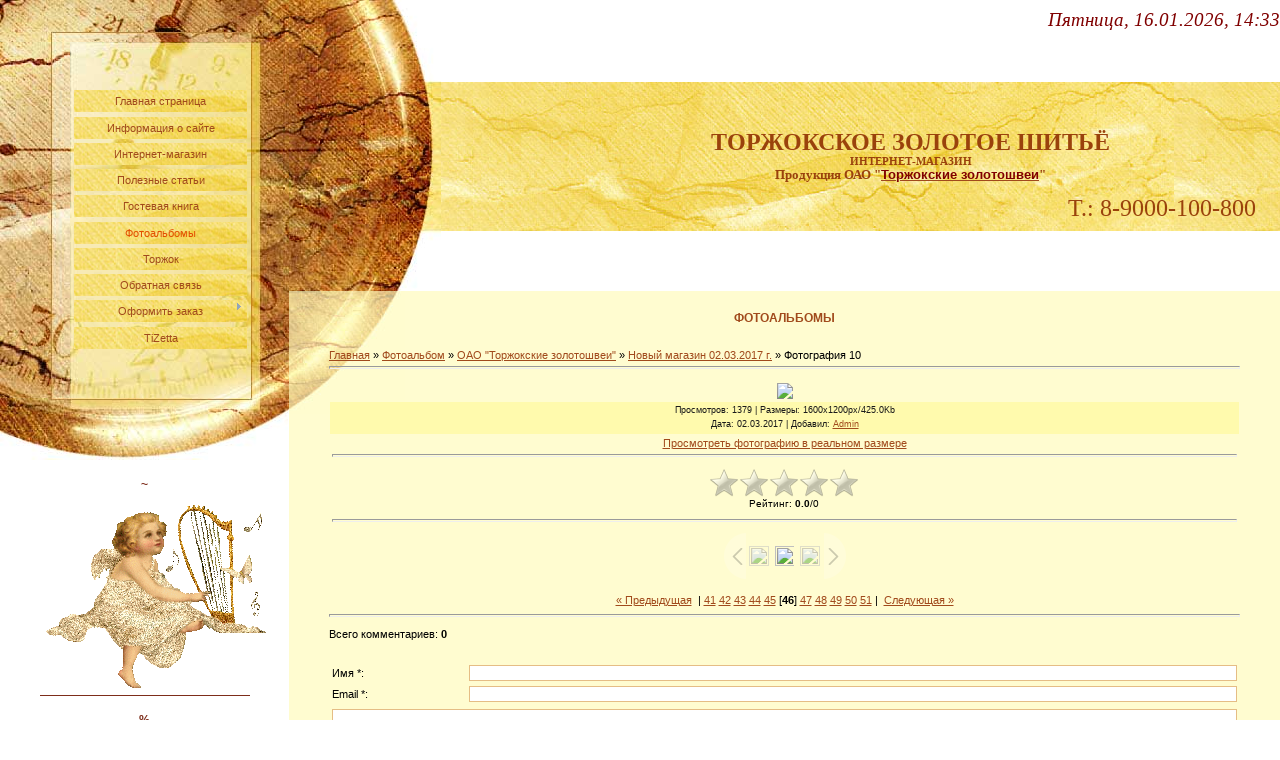

--- FILE ---
content_type: text/html; charset=UTF-8
request_url: http://zolotnoe.ru/photo/oao_quottorzhokskie_zolotoshveiquot/novyj_magazin_02_03_2017_g/fotografija_10/12-0-417
body_size: 12774
content:
<html>
<head>
<meta name="yandex-verification" content="776ad7e4f26337b6" />
<meta name="yandex-verification" content="e7dc56df8ec3509f" />
<meta http-equiv="content-type" content="text/html; charset=UTF-8">
<title>Фотография 10 - Новый магазин 02.03.2017 г. - ОАО &quot;Торжокские золотошвеи&quot; - Фотоальбомы - Торжокское золотое шитьё (интернет-магазин)</title>

<link type="text/css" rel="StyleSheet" href="/.s/src/css/966.css" />

	<link rel="stylesheet" href="/.s/src/base.min.css" />
	<link rel="stylesheet" href="/.s/src/layer1.min.css" />

	<script src="/.s/src/jquery-1.12.4.min.js"></script>
	
	<script src="/.s/src/uwnd.min.js"></script>
	<script src="//s741.ucoz.net/cgi/uutils.fcg?a=uSD&ca=2&ug=999&isp=1&r=0.200220891071375"></script>
	<link rel="stylesheet" href="/.s/src/ulightbox/ulightbox.min.css" />
	<link rel="stylesheet" href="/.s/src/photo.css" />
	<link rel="stylesheet" href="/.s/src/photopage.min.css" />
	<link rel="stylesheet" href="/.s/src/social.css" />
	<script src="/.s/src/ulightbox/ulightbox.min.js"></script>
	<script src="/.s/src/photopage.min.js"></script>
	<script>
/* --- UCOZ-JS-DATA --- */
window.uCoz = {"language":"ru","sign":{"5255":"Помощник","10075":"Обязательны для выбора","7287":"Перейти на страницу с фотографией.","7252":"Предыдущий","7253":"Начать слайд-шоу","5458":"Следующий","7254":"Изменить размер","3125":"Закрыть","7251":"Запрошенный контент не может быть загружен. Пожалуйста, попробуйте позже.","3238":"Опции","210178":"Замечания"},"module":"photo","site":{"domain":"zolotnoe.ru","host":"zolotoshveya.my1.ru","id":"5zolotoshveya"},"ssid":"171201357525471321713","layerType":1,"uLightboxType":1,"country":"US"};
/* --- UCOZ-JS-CODE --- */

		function eRateEntry(select, id, a = 65, mod = 'photo', mark = +select.value, path = '', ajax, soc) {
			if (mod == 'shop') { path = `/${ id }/edit`; ajax = 2; }
			( !!select ? confirm(select.selectedOptions[0].textContent.trim() + '?') : true )
			&& _uPostForm('', { type:'POST', url:'/' + mod + path, data:{ a, id, mark, mod, ajax, ...soc } });
		}

		function updateRateControls(id, newRate) {
			let entryItem = self['entryID' + id] || self['comEnt' + id];
			let rateWrapper = entryItem.querySelector('.u-rate-wrapper');
			if (rateWrapper && newRate) rateWrapper.innerHTML = newRate;
			if (entryItem) entryItem.querySelectorAll('.u-rate-btn').forEach(btn => btn.remove())
		}
function loginPopupForm(params = {}) { new _uWnd('LF', ' ', -250, -100, { closeonesc:1, resize:1 }, { url:'/index/40' + (params.urlParams ? '?'+params.urlParams : '') }) }
/* --- UCOZ-JS-END --- */
</script>

	<style>.UhideBlock{display:none; }</style>
	<script type="text/javascript">new Image().src = "//counter.yadro.ru/hit;noadsru?r"+escape(document.referrer)+(screen&&";s"+screen.width+"*"+screen.height+"*"+(screen.colorDepth||screen.pixelDepth))+";u"+escape(document.URL)+";"+Date.now();</script>
</head>
<body style="background:#FFFFFF; margin:0px; padding:0px;">
<div id="utbr8214" rel="s741"></div>

<table border="0" cellpadding="0" cellspacing="0" width="100%">
<tr>
<td valign="top" width="289" align="center"><img src="/.s/t/966/1.jpg" border="0"><table border="0" cellpadding="0" cellspacing="0" width="289" height="356">
<tr><td width="70"><img src="/.s/t/966/2.jpg" border="0"></td>

<td width="181" height="356" style="background:url('/.s/t/966/3.jpg');" align="center"><!-- <sblock_menu> -->
<!-- <bc> --><div id="uMenuDiv1" class="uMenuV" style="position:relative;"><ul class="uMenuRoot">
<li><div class="umn-tl"><div class="umn-tr"><div class="umn-tc"></div></div></div><div class="umn-ml"><div class="umn-mr"><div class="umn-mc"><div class="uMenuItem"><a href="/"><span>Главная страница</span></a></div></div></div></div><div class="umn-bl"><div class="umn-br"><div class="umn-bc"><div class="umn-footer"></div></div></div></div></li>
<li><div class="umn-tl"><div class="umn-tr"><div class="umn-tc"></div></div></div><div class="umn-ml"><div class="umn-mr"><div class="umn-mc"><div class="uMenuItem"><a href="/index/0-2"><span>Информация о сайте</span></a></div></div></div></div><div class="umn-bl"><div class="umn-br"><div class="umn-bc"><div class="umn-footer"></div></div></div></div></li>
<li><div class="umn-tl"><div class="umn-tr"><div class="umn-tc"></div></div></div><div class="umn-ml"><div class="umn-mr"><div class="umn-mc"><div class="uMenuItem"><a href="/shop"><span>Интернет-магазин</span></a></div></div></div></div><div class="umn-bl"><div class="umn-br"><div class="umn-bc"><div class="umn-footer"></div></div></div></div></li>
<li><div class="umn-tl"><div class="umn-tr"><div class="umn-tc"></div></div></div><div class="umn-ml"><div class="umn-mr"><div class="umn-mc"><div class="uMenuItem"><a href="/publ"><span>Полезные статьи</span></a></div></div></div></div><div class="umn-bl"><div class="umn-br"><div class="umn-bc"><div class="umn-footer"></div></div></div></div></li>
<li><div class="umn-tl"><div class="umn-tr"><div class="umn-tc"></div></div></div><div class="umn-ml"><div class="umn-mr"><div class="umn-mc"><div class="uMenuItem"><a href="/gb"><span>Гостевая книга</span></a></div></div></div></div><div class="umn-bl"><div class="umn-br"><div class="umn-bc"><div class="umn-footer"></div></div></div></div></li>
<li><div class="umn-tl"><div class="umn-tr"><div class="umn-tc"></div></div></div><div class="umn-ml"><div class="umn-mr"><div class="umn-mc"><div class="uMenuItem"><a href="/photo"><span>Фотоальбомы</span></a></div></div></div></div><div class="umn-bl"><div class="umn-br"><div class="umn-bc"><div class="umn-footer"></div></div></div></div></li>
<li><div class="umn-tl"><div class="umn-tr"><div class="umn-tc"></div></div></div><div class="umn-ml"><div class="umn-mr"><div class="umn-mc"><div class="uMenuItem"><a href="/index/torzhok/0-65"><span>Торжок</span></a></div></div></div></div><div class="umn-bl"><div class="umn-br"><div class="umn-bc"><div class="umn-footer"></div></div></div></div></li>
<li><div class="umn-tl"><div class="umn-tr"><div class="umn-tc"></div></div></div><div class="umn-ml"><div class="umn-mr"><div class="umn-mc"><div class="uMenuItem"><a href="/index/0-3"><span>Обратная связь</span></a></div></div></div></div><div class="umn-bl"><div class="umn-br"><div class="umn-bc"><div class="umn-footer"></div></div></div></div></li>
<li style="position:relative;"><div class="umn-tl"><div class="umn-tr"><div class="umn-tc"></div></div></div><div class="umn-ml"><div class="umn-mr"><div class="umn-mc"><div class="uMenuItem"><div class="uMenuArrow"></div><a href="/index/oformit_zakaz/0-91"><span>Оформить заказ</span></a></div></div></div></div><div class="umn-bl"><div class="umn-br"><div class="umn-bc"><div class="umn-footer"></div></div></div></div><ul style="display:none;">
<li><div class="uMenuItem"><a href="/index/detalizirovanyj_primer_pochtovykh_otpravlenij/0-92"><span>Детализированый прим...</span></a></div></li></ul></li>
<li><div class="umn-tl"><div class="umn-tr"><div class="umn-tc"></div></div></div><div class="umn-ml"><div class="umn-mr"><div class="umn-mc"><div class="uMenuItem"><a href="/index/tizetta/0-100"><span>TiZetta</span></a></div></div></div></div><div class="umn-bl"><div class="umn-br"><div class="umn-bc"><div class="umn-footer"></div></div></div></div></li></ul></div><script>$(function(){_uBuildMenu('#uMenuDiv1',0,document.location.href+'/','uMenuItemA','uMenuArrow',2500);})</script><!-- </bc> -->
<!-- </sblock_menu> --></td>

<td width="38"><img src="/.s/t/966/4.jpg" border="0"></td>
</table>
<!--/-->
<img src="/.s/t/966/5.jpg" border="0">

<!--U1CLEFTER1Z-->
<!-- <block8685> -->
<div class="box">
 <h3><!-- <bt> -->~<!-- </bt> --></h3>
 <!-- <bc> --><img src="http://zolotoshveya.my1.ru/i0544rp.gif"alt="."><!-- </bc> -->
</div>
<!-- </block8685> -->

<!-- <block3590> -->
<div class="box">
 <h3><!-- <bt> -->%<!-- </bt> --></h3>
 <!-- <bc> --><img src="http://zolotnoe.ru/55555555.jpg" border="0" alt="" /><!-- </bc> -->
</div>
<!-- </block3590> -->

<!-- <block8056> -->
<div class="box">
 <h3><!-- <bt> -->ПОЛЬЗОВАТЕЛЯМ!<!-- </bt> --></h3>
 <!-- <bc> --><img src="http://zolotnoe.ru/svjaz.jpg" alt="" /><!-- </bc> -->
</div>
<!-- </block8056> -->

<!-- <block1> -->

<div class="box">
 <h3><!-- <bt> --><!--<s5158>-->Форма входа<!--</s>--><!-- </bt> --></h3>
 <!-- <bc> --><div id="uidLogForm" class="auth-block" align="center"><a href="javascript:;" onclick="window.open('https://login.uid.me/?site=5zolotoshveya&ref='+escape(location.protocol + '//' + ('zolotnoe.ru' || location.hostname) + location.pathname + ((location.hash ? ( location.search ? location.search + '&' : '?' ) + 'rnd=' + Date.now() + location.hash : ( location.search || '' )))),'uidLoginWnd','width=580,height=450,resizable=yes,titlebar=yes');return false;" class="login-with uid" title="Войти через uID" rel="nofollow"><i></i></a></div><!-- </bc> -->
</div>

<!-- </block1> -->

<!-- <block2> -->

<div class="box">
 <h3><!-- <bt> --><!--<s5351>-->Категории раздела<!--</s>--><!-- </bt> --></h3>
 <!-- <bc> --><table border="0" cellspacing="1" cellpadding="0" width="100%" class="catsTable"><tr>
					<td style="width:100%" class="catsTd" valign="top" id="cid5">
						<a href="/photo/oao_quottorzhokskie_zolotoshveiquot/fabrika/5" class="catName">Фабрика</a>  <span class="catNumData" style="unicode-bidi:embed;">[34]</span> 
					</td></tr><tr>
					<td style="width:100%" class="catsTd" valign="top" id="cid8">
						<a href="/photo/oao_quottorzhokskie_zolotoshveiquot/tizetta/8" class="catName">TiZetta</a>  <span class="catNumData" style="unicode-bidi:embed;">[55]</span> 
					</td></tr><tr>
					<td style="width:100%" class="catsTd" valign="top" id="cid9">
						<a href="/photo/oao_quottorzhokskie_zolotoshveiquot/dom_pojasa/9" class="catName">Дом пояса</a>  <span class="catNumData" style="unicode-bidi:embed;">[18]</span> 
					</td></tr><tr>
					<td style="width:100%" class="catsTd" valign="top" id="cid10">
						<a href="/photo/oao_quottorzhokskie_zolotoshveiquot/kafe_quot_lira_quot/10" class="catName">Кафе &quot;Лира&quot;</a>  <span class="catNumData" style="unicode-bidi:embed;">[12]</span> 
					</td></tr><tr>
					<td style="width:100%" class="catsTd" valign="top" id="cid11">
						<a href="/photo/oao_quottorzhokskie_zolotoshveiquot/muzej/11" class="catName">Музей</a>  <span class="catNumData" style="unicode-bidi:embed;">[39]</span> 
					</td></tr><tr>
					<td style="width:100%" class="catsTd" valign="top" id="cid12">
						<a href="/photo/oao_quottorzhokskie_zolotoshveiquot/novyj_magazin_02_03_2017_g/12" class="catNameActive">Новый магазин 02.03.2017 г.</a>  <span class="catNumData" style="unicode-bidi:embed;">[78]</span> 
					</td></tr><tr>
					<td style="width:100%" class="catsTd" valign="top" id="cid13">
						<a href="/photo/oao_quottorzhokskie_zolotoshveiquot/detskaja_odezhda/13" class="catName">Детская одежда</a>  <span class="catNumData" style="unicode-bidi:embed;">[7]</span> 
					</td></tr></table><!-- </bc> -->
</div>

<!-- </block2> -->

<!-- <block8> -->
<div class="box">
 <h3><!-- <bt> -->Поделиться<!-- </bt> --></h3>
 <!-- <bc> --><!-- uSocial -->
<script async src="https://usocial.pro/usocial/usocial.js" data-script="usocial" charset="utf-8"></script>
<div class="uSocial-Share" data-pid="b6fe7b629e74905dd712e1a4a71a5387" data-type="share" data-options="round-rect,style1,absolute,horizontal,size24,eachCounter0,counter0" data-social="vk,ok,mail,fb,lj,twi" data-mobile="vi,wa"></div>
<!-- /uSocial --><!-- </bc> -->
</div>
<!-- </block8> -->

<!-- <block31527> -->
<div class="box">
 <h3><!-- <bt> --><!--<s5441>-->Корзина<!--</s>--><!-- </bt> --></h3>
 <!-- <bc> --><div id="shop-basket">
			

			
				<div class="empty">Ваша корзина пуста</div>
			

			<style>
				#shop-basket ul { margin:0; padding:0; text-align:start; list-style:none }
				#shop-basket li { display:flex; justify-content:space-between; align-items:flex-start; margin-bottom:0.5rem; padding-inline:0!important }
				#shop-basket .basket-item-icon { flex-shrink:0 }
				#shop-basket .basket-item-icon img { object-fit:contain; width:22px; height:22px }
				#shop-basket .basket-item-name { flex-grow:2; margin: 0 7px }
				#shop-basket .basket-item-name .cost { opacity:0.5 }
				#shop-basket .basket-item-func i { cursor:pointer; outline:none; font-size:0.8rem; color:#d2cece }
				#shop-basket .basket-item-func i.fa-remove:hover { color:red }
				#shop-basket .empty { text-align:center }
				#shop-basket .total { font-weight: bold }
				#shop-basket .disc, #shop-basket .total, #shop-basket .order { text-align:end; }
				#shop-basket .info { font-style: italic }
			</style>

			<script><!--
			var lock_buttons = 0;

			function clearBasket(){
				if(lock_buttons) return false; else lock_buttons = 1;
				var el = $('#shop-basket');
				if(el.length){ var g=document.createElement("div"); $(g).addClass('myWinGrid').attr("id",'shop-basket-fade').css({"left":"0","top":"0","position":"absolute","border":"#CCCCCC 1px solid","width":$(el).width()+'px',"height":$(el).height()+'px',"z-index":5}).hide().on('mousedown', function(e){e.stopPropagation();e.preventDefault();_uWnd.globalmousedown();}).html('<div class="myWinLoad" style="margin:5px;"></div>'); $(el).append(g); $(g).show(); }
				_uPostForm('',{type:'POST',url:'/shop/basket',data:{'mode':'clear'}});
				ga_event('basket_clear');
				return false;
			}

			function removeBasket(id){
				if(lock_buttons) return false; else lock_buttons = 1;
				$('#basket-item-'+id+' .fa').removeClass('fa-remove').addClass('fa-spinner').addClass('fa-spin').attr('title','');
				_uPostForm('',{type:'POST',url:'/shop/basket',data:{'mode':'del', 'id':id}});
				return false;
			}

			function add2Basket(id, pref){
				if(lock_buttons) return false; else lock_buttons = 1;
				var opt = [], err_msg = '', err_msgs = [], radio_options = {}, el_id = {};
				$('#b'+pref+'-'+id+'-basket').attr('disabled','disabled');
				$('#'+pref+'-'+id+'-basket').removeClass('done').removeClass('err').removeClass('add').addClass('wait').attr('title','');
				$('#'+pref+'-'+id+'-options-selectors').find('select, input').each(function(){
					switch (this.type) {
						case 'radio':
							el_id = this.id.split('-');
							((typeof (radio_options[el_id[3]]) == 'undefined') && (radio_options[el_id[3]] = { 'val': - 1, 'id': this.id }));
							(this.checked && (radio_options[el_id[3]]['val'] = this.value));
							break;
						case 'checkbox':
							if (this.checked && (this.value !== '')) {
								if(this.value !== ''){
									opt.push(this.id.split('-')[3]+'-'+this.value);
								} else {
									err_msgs.push({'id':this.id.split('-')[3], 'msg':'<li>'+$(this).parent().parent().find('span.opt').html().replace(':', '')+'</li>'});
								}
							}
							break;
						default:
							if (this.value !== '') {
								opt.push(this.id.split('-')[3]+'-'+this.value);
							} else {
								err_msgs.push({'id':this.id.split('-')[3], 'msg':'<li>'+$(this).parent().parent().find('span.opt').html().replace(':', '')+'</li>'});
							}
					}
				});
				for(i in radio_options){
					if(radio_options[i]['val'] != -1){
						opt.push(radio_options[i]['id'].split('-')[3]+'-'+radio_options[i]['val']);
					}else{
						err_msgs.push({'id':radio_options[i]['id'].split('-')[3], 'msg':'<li>'+$('#'+radio_options[i]['id']).parent().parent().parent().find('span.opt').html().replace(':', '')+'</li>'});
					}
				}

				err_msgs.sort(function(a, b){ return ((a['id'] > b['id']) ? 1 : -1); });
				for (var i=0; i<err_msgs.length; i++) { err_msg += err_msgs[i]['msg']; }

				// get productVariations
				const variationsStr = getVariationsStr(id, pref);


				if(err_msg == ''){
					_uPostForm('',{type:'POST',url:'/shop/basket',data:{'mode':'add', 'id':id, 'pref':pref, 'opt':opt.join(':'), 'cnt':$('#q'+pref+'-'+id+'-basket').val(),...(variationsStr && {variations:variationsStr}),}});
					ga_event('basket_add');
				}else{
					lock_buttons = 0;
					shop_alert('<div class="MyWinError">Опции<ul>'+err_msg+'</ul>Обязательны для выбора</div>','Замечания','warning',350,100,{tm:8000,align:'left',icon:'/.s/img/icon/warning.png', 'onclose': function(){  $('#b'+pref+'-'+id+'-basket').removeAttr('disabled'); $('#'+pref+'-'+id+'-basket').removeClass('wait').addClass('add');  }});
				}
				return false;
			}

			function buyNow(id, pref){
				if(lock_buttons) return false; else lock_buttons = 1;
				var opt = [], err_msg = '', err_msgs = [], radio_options = {}, el_id = {};
				$('#b'+pref+'-'+id+'-buynow').attr('disabled', 'disabled');
				$('#'+pref+'-'+id+'-buynow').removeClass('done').removeClass('err').removeClass('now').addClass('wait').attr('title','');
				$('#'+pref+'-'+id+'-options-selectors').find('select, input').each(function(){
					switch (this.type) {
						case 'radio':
							el_id = this.id.split('-');
							((typeof (radio_options[el_id[3]]) == 'undefined') && (radio_options[el_id[3]] = { 'val': - 1, 'id': this.id }));
							(this.checked && (radio_options[el_id[3]]['val'] = this.value));
							break;
						case 'checkbox':
							if (this.checked && (this.value !== '')) {
								if(this.value !== ''){
									opt.push(this.id.split('-')[3]+'-'+this.value);
								} else {
									err_msgs.push({'id':this.id.split('-')[3], 'msg':'<li>'+$(this).parent().parent().find('span.opt').html().replace(':', '')+'</li>'});
								}
							}
							break;
						default:
							if (this.value !== '') {
								opt.push(this.id.split('-')[3]+'-'+this.value);
							} else {
								err_msgs.push({'id':this.id.split('-')[3], 'msg':'<li>'+$(this).parent().parent().find('span.opt').html().replace(':', '')+'</li>'});
							}
					}
				});
				for(i in radio_options){
					if(radio_options[i]['val'] != -1){
						opt.push(radio_options[i]['id'].split('-')[3]+'-'+radio_options[i]['val']);
					}else{
						err_msgs.push({'id':radio_options[i]['id'].split('-')[3], 'msg':'<li>'+$('#'+radio_options[i]['id']).parent().parent().parent().find('span.opt').html().replace(':', '')+'</li>'});
					}
				}

				err_msgs.sort(function(a, b){ return ((a['id'] > b['id']) ? 1 : -1); });
				for (var i=0; i<err_msgs.length; i++) { err_msg += err_msgs[i]['msg']; }

				// get productVariations
				const variationsStr = getVariationsStr(id, pref);

				if(err_msg == ''){
					_uPostForm('',{type:'POST',url:'/shop/basket',data:{'mode':'add', 'id':id, 'pref':pref, 'opt':opt.join(':'), 'cnt':$('#q'+pref+'-'+id+'-basket').val(), 'now':1, ...(variationsStr && {variations:variationsStr}),}});
					ga_event('basket_buynow');
				}else{
					lock_buttons = 0;
					shop_alert('<div class="MyWinError">Опции<ul>'+err_msg+'</ul>Обязательны для выбора</div>','Замечания','warning',350,100,{tm:8000,align:'left',icon:'/.s/img/icon/warning.png', 'onclose': function(){ $('#b'+pref+'-'+id+'-buynow').removeAttr('disabled'); $('#'+pref+'-'+id+'-buynow').removeClass('wait').addClass('add');  }});
				}
				return false;
			}
			//-->
			</script></div><img src="http://zolotnoe.ru/shopcartapply.png"alt="."><!-- </bc> -->
</div>
<!-- </block31527> -->

<!-- <block187> -->
<div class="box">
 <h3><!-- <bt> -->*<!-- </bt> --></h3>
 <!-- <bc> --><img src=" http://zolotoshveya.my1.ru/4e73115dae913eec70872ed89a839632.gif"alt=".">

<!-- Yandex.Metrika counter -->
<script type="text/javascript" >
 (function(m,e,t,r,i,k,a){m[i]=m[i]||function(){(m[i].a=m[i].a||[]).push(arguments)};
 m[i].l=1*new Date();
 for (var j = 0; j < document.scripts.length; j++) {if (document.scripts[j].src === r) { return; }}
 k=e.createElement(t),a=e.getElementsByTagName(t)[0],k.async=1,k.src=r,a.parentNode.insertBefore(k,a)})
 (window, document, "script", "https://mc.yandex.ru/metrika/tag.js", "ym");

 ym(98045479, "init", {
 clickmap:true,
 trackLinks:true,
 accurateTrackBounce:true
 });
</script>
<noscript><div><img src="https://mc.yandex.ru/watch/98045479" style="position:absolute; left:-9999px;" alt="" /></div></noscript>
<!-- /Yandex.Metrika counter --><!-- </bc> -->
</div>
<!-- </block187> -->
<!--/U1CLEFTER1Z-->

<!-- -->
<br><br><br><br>
<!--/-->

</td>
<td valign="top">

<!--U1AHEADER1Z--><table width="100%" height="291" cellspacing="0" cellpadding="0" border="0">
<tbody><tr><td rowspan="4" width="152"><img src="/.s/t/966/6.jpg" border="0"></td>
<td height="41" align="right"><span style="font-family: Roman;"><i><span style="font-size: 14pt; color: rgb(128, 0, 0); font-family: Roman;">Пятница, 16.01.2026, 14:33</span></i></span></td></tr>
<tr><td height="41"><br></td></tr>
<tr><td colspan="2" style="background: rgb(242, 218, 108) url(/.s/t/966/7.jpg) repeat scroll 0% 0%; -moz-background-clip: border; -moz-background-origin: padding; -moz-background-inline-policy: continuous; padding-left: 100px;" height="149"><div align="center"><div align="center"><div align="left"><div align="center"><br></div><span style="font-size: 18pt; font-family: Arial Black;"><span style="font-size: 18pt; font-family: Arial Black;"><span style="color: rgb(154, 66, 12); font-family: Arial Black; font-style: normal; font-variant: normal; font-weight: normal; font-size: 18pt; line-height: normal; font-size-adjust: none; font-stretch: normal;"><b><span style="font-family: Georgia;"></span></b></span></span></span></div><span style="font-size: 18pt; font-family: Arial Black;"><span style="font-size: 18pt; font-family: Arial Black;"><span style="color: rgb(154, 66, 12); font-family: Arial Black; font-style: normal; font-variant: normal; font-weight: normal; font-size: 18pt; line-height: normal; font-size-adjust: none; font-stretch: normal;"><b><span style="font-family: Georgia;"><br>ТОРЖОКСКОЕ ЗОЛОТОЕ ШИТЬЁ</span></b></span></span></span><span style="font-size: 18pt; font-family: Arial Black;"><span style="font-size: 18pt; font-family: Arial Black;"><span style="color: rgb(154, 66, 12); font-family: Arial Black; font-style: normal; font-variant: normal; font-weight: normal; font-size: 18pt; line-height: normal; font-size-adjust: none; font-stretch: normal;"><b><span style="font-size: 8pt;"><br></span></b></span></span></span></div><div align="center"><span style="font-size: 18pt; font-family: Arial Black;"><span style="font-size: 18pt; font-family: Arial Black;"><span style="color: rgb(154, 66, 12); font-family: Arial Black; font-style: normal; font-variant: normal; font-weight: normal; font-size: 18pt; line-height: normal; font-size-adjust: none; font-stretch: normal;"><b><span style="font-size: 8pt;">ИНТЕРНЕТ-МАГАЗИН</span></b></span></span></span></div><div align="center"><b style="color: rgb(154, 66, 12); font-family: &quot;Arial Black&quot;; font-size: 18pt;"><span style="font-size: 10pt;">Продукция ОАО "</span></b><b><span style="font-size: 10pt;"><a href="https://zolotoshvei.com/" target="_blank"><span style="color: rgb(128, 0, 0); font-size: 10pt;">Торжокские золотошвеи</span></a></span><span style="font-size: 10pt; color: rgb(139, 69, 19);"><span style="font-size:14px;"></span></span></b><b style="color: rgb(154, 66, 12); font-family: &quot;Arial Black&quot;; font-size: 18pt;"><span style="font-size: 10pt;">"</span></b></div><div align="center"><br></div><div align="right"><b><span style="font-size: 18pt;"><span style="font-size: 18pt; font-family: Arial Black;"><span style="font-size: 18pt; font-family: Arial Black;"><span style="color: rgb(154, 66, 12); font-family: Arial Black; font-style: normal; font-variant: normal; font-weight: normal; font-size: 18pt; line-height: normal; font-size-adjust: none; font-stretch: normal;"><span style="font-size: 18pt;"></span></span></span></span></span></b><span style="font-size: 18pt; font-family: Arial Black;"></span><b><span style="font-size: 18pt;"><span style="font-size: 18pt; font-family: Arial Black;"><span style="font-size: 18pt; font-family: Arial Black;"><span style="color: rgb(154, 66, 12); font-family: Arial Black; font-style: normal; font-variant: normal; font-weight: normal; font-size: 18pt; line-height: normal; font-size-adjust: none; font-stretch: normal;"><span style="font-size: 18pt;"><span style="font-family: Impact;"><b> </b>Т.: 8-9000-100-800 &nbsp; &nbsp; <br></span></span></span></span></span></span><span style="font-size: 18pt;"><span style="font-size: 18pt; font-family: Arial Black;"><span style="font-size: 18pt; font-family: Arial Black;"><span style="color: rgb(154, 66, 12); font-family: Arial Black; font-style: normal; font-variant: normal; font-weight: normal; font-size: 18pt; line-height: normal; font-size-adjust: none; font-stretch: normal;"><span style="font-size: 18pt;"></span></span></span></span></span></b></div><span style="font-size: 18pt; font-family: Arial Black;"><span style="font-size: 18pt; font-family: Arial Black;"></span></span><span style="font-size: 18pt; font-family: Arial Black;"><span style="font-size: 18pt; font-family: Arial Black;"><span style="color: rgb(154, 66, 12); font-family: Arial Black; font-style: normal; font-variant: normal; font-weight: normal; font-size: 18pt; line-height: normal; font-size-adjust: none; font-stretch: normal;"><span style="font-size: 8pt;"></span></span></span></span><div align="justify"><span style="font-size: 18pt; font-family: Arial Black;"><span style="font-size: 18pt; font-family: Arial Black;"><span style="color: rgb(154, 66, 12); font-family: Arial Black; font-style: normal; font-variant: normal; font-weight: normal; font-size: 18pt; line-height: normal; font-size-adjust: none; font-stretch: normal;"><span style="font-size: 8pt;"></span></span></span></span><span style="font-size: 18pt; font-family: Arial Black;"><span style="font-size: 18pt; font-family: Arial Black;"><span style="color: rgb(154, 66, 12); font-family: Arial Black; font-style: normal; font-variant: normal; font-weight: normal; font-size: 18pt; line-height: normal; font-size-adjust: none; font-stretch: normal;"><!-- </logo> --></span></span></span></div></div></td></tr>
<tr><td colspan="2" height="60"><a href="http://zolotnoe.ru/" title="Главная"><!--<s5176>--></a><a href="javascript:;" rel="nofollow" onclick="loginPopupForm(); return false;" title="Вход"><!--</s>--></a><br></td></tr>
</tbody></table><!--/U1AHEADER1Z-->

<table border="0" cellpadding="0" cellspacing="0" width="100%" style="border-bottom:1px solid #E5BD85;"><tr><td style="background:url('/.s/t/966/8.jpg') top left no-repeat #FFFCD0;padding:20px 40px 20px 40px;"><div style="text-align:center;text-transform:uppercase;font-weight:bold;font-size:12px;color:#A14A1C;">Фотоальбомы</div><br><br><!-- <middle> --><!-- <body> --><a href="http://zolotnoe.ru/"><!--<s5176>-->Главная<!--</s>--></a> &raquo; <a href="/photo/"><!--<s5169>-->Фотоальбом<!--</s>--></a> &raquo; <a href="/photo/oao_quottorzhokskie_zolotoshveiquot/4">ОАО &quot;Торжокские золотошвеи&quot;</a> &raquo; <a href="/photo/oao_quottorzhokskie_zolotoshveiquot/novyj_magazin_02_03_2017_g/12">Новый магазин 02.03.2017 г.</a> &raquo; Фотография 10
<hr />
<table border="0" width="100%" cellspacing="1" cellpadding="2">
<tr><td colspan="2" align="center"></td></tr>
<tr><td colspan="2" align="center"><span id="phtmDiv35"><span id="phtmSpan35" style="position:relative"><img   id="p265486039" border="0" src="/_ph/12/2/265486039.jpg?1768563232" /></span></span></td></tr>
<tr><td colspan="2" class="eDetails" style="text-align:center;"><!--<s3177>-->Просмотров<!--</s>-->: 1379 | <!--<s5162>-->Размеры<!--</s>-->: 1600x1200px/425.0Kb<div style="padding-top:4px;"><!--<s3165>-->Дата<!--</s>-->: 02.03.2017

 | <!--<s3178>-->Добавил<!--</s>-->: <a href="javascript:;" rel="nofollow" onclick="window.open('/index/8-1', 'up1', 'scrollbars=1,top=0,left=0,resizable=1,width=700,height=375'); return false;">Admin</a>
</div></td></tr>
<tr><td align="center" colspan="2"><a href="/photo/12-0-417-3?1768563232" target="_blank"><!--<s5227>-->Просмотреть фотографию в реальном размере<!--</s>--></a><hr /></td></tr>
<tr><td align="center">
		<style type="text/css">
			.u-star-rating-30 { list-style:none; margin:0px; padding:0px; width:150px; height:30px; position:relative; background: url('/.s/img/stars/3/30.png') top left repeat-x }
			.u-star-rating-30 li{ padding:0px; margin:0px; float:left }
			.u-star-rating-30 li a { display:block;width:30px;height: 30px;line-height:30px;text-decoration:none;text-indent:-9000px;z-index:20;position:absolute;padding: 0px;overflow:hidden }
			.u-star-rating-30 li a:hover { background: url('/.s/img/stars/3/30.png') left center;z-index:2;left:0px;border:none }
			.u-star-rating-30 a.u-one-star { left:0px }
			.u-star-rating-30 a.u-one-star:hover { width:30px }
			.u-star-rating-30 a.u-two-stars { left:30px }
			.u-star-rating-30 a.u-two-stars:hover { width:60px }
			.u-star-rating-30 a.u-three-stars { left:60px }
			.u-star-rating-30 a.u-three-stars:hover { width:90px }
			.u-star-rating-30 a.u-four-stars { left:90px }
			.u-star-rating-30 a.u-four-stars:hover { width:120px }
			.u-star-rating-30 a.u-five-stars { left:120px }
			.u-star-rating-30 a.u-five-stars:hover { width:150px }
			.u-star-rating-30 li.u-current-rating { top:0 !important; left:0 !important;margin:0 !important;padding:0 !important;outline:none;background: url('/.s/img/stars/3/30.png') left bottom;position: absolute;height:30px !important;line-height:30px !important;display:block;text-indent:-9000px;z-index:1 }
		</style><script>
			var usrarids = {};
			function ustarrating(id, mark) {
				if (!usrarids[id]) {
					usrarids[id] = 1;
					$(".u-star-li-"+id).hide();
					_uPostForm('', { type:'POST', url:`/photo`, data:{ a:65, id, mark, mod:'photo', ajax:'2' } })
				}
			}
		</script><ul id="uStarRating417" class="uStarRating417 u-star-rating-30" title="Рейтинг: 0.0/0">
			<li id="uCurStarRating417" class="u-current-rating uCurStarRating417" style="width:0%;"></li><li class="u-star-li-417"><a href="javascript:;" onclick="ustarrating('417', 1)" class="u-one-star">1</a></li>
				<li class="u-star-li-417"><a href="javascript:;" onclick="ustarrating('417', 2)" class="u-two-stars">2</a></li>
				<li class="u-star-li-417"><a href="javascript:;" onclick="ustarrating('417', 3)" class="u-three-stars">3</a></li>
				<li class="u-star-li-417"><a href="javascript:;" onclick="ustarrating('417', 4)" class="u-four-stars">4</a></li>
				<li class="u-star-li-417"><a href="javascript:;" onclick="ustarrating('417', 5)" class="u-five-stars">5</a></li></ul><div style="font-size:10px"><!--<s3119>-->Рейтинг<!--</s>-->: <b><span id="entRating417">0.0</span></b>/<span id="entRated417">0</span></div></td></tr>
<tr><td colspan="2" height="10"><hr /></td></tr><tr><td colspan="2" align="center"><style type="text/css">
		#phtOtherThumbs {margin-bottom: 10px;}
		#phtOtherThumbs td {font-size: 0;}
		#oldPhotos {position: relative;overflow: hidden;}
		#leftSwch {display:block;width:22px;height:46px;background: transparent url('/.s/img/photopage/photo-arrows.png') no-repeat;}
		#rightSwch {display:block;width:22px;height:46px;background: transparent url('/.s/img/photopage/photo-arrows.png') no-repeat -22px 0;}
		#leftSwch:hover, #rightSwch:hover {opacity: .8;filter: alpha(opacity=80);}
		#phtOtherThumbs img {vertical-align: middle;}
		.photoActiveA img {}
		.otherPhotoA img {opacity: 0.5; filter: alpha(opacity=50);-webkit-transition: opacity .2s .1s ease;transition: opacity .2s .1s ease;}
		.otherPhotoA:hover img {opacity: 1; filter: alpha(opacity=100);}
		#phtOtherThumbs .ph-wrap {display: inline-block;vertical-align: middle;background: url(/.s/img/photopage/opacity02.png);}
		.animate-wrap {position: relative;left: 0;}
		.animate-wrap .ph-wrap {margin: 0 3px;}
		#phtOtherThumbs .ph-wrap, #phtOtherThumbs .ph-tc {/*width: 200px;height: 150px;*/width: auto;}
		.animate-wrap a {display: inline-block;width:  33.3%;*width: 33.3%;*zoom: 1;position: relative;}
		#phtOtherThumbs .ph-wrap {background: none;display: block;}
		.animate-wrap img {width: 100%;}
	</style>

	<script>
	$(function( ) {
		if ( typeof($('#leftSwch').attr('onclick')) === 'function' ) {
			$('#leftSwch').click($('#leftSwch').attr('onclick'));
			$('#rightSwch').click($('#rightSwch').attr('onclick'));
		} else {
			$('#leftSwch').click(new Function($('#leftSwch').attr('onclick')));
			$('#rightSwch').click(new Function($('#rightSwch').attr('onclick')));
		}
		$('#leftSwch').removeAttr('onclick');
		$('#rightSwch').removeAttr('onclick');
	});

	function doPhtSwitch(n,f,p,d ) {
		if ( !f){f=0;}
		$('#leftSwch').off('click');
		$('#rightSwch').off('click');
		var url = '/photo/12-0-0-10-'+n+'-'+f+'-'+p;
		$.ajax({
			url: url,
			dataType: 'xml',
			success: function( response ) {
				try {
					var photosList = [];
					photosList['images'] = [];
					$($('cmd', response).eq(0).text()).find('a').each(function( ) {
						if ( $(this).hasClass('leftSwitcher') ) {
							photosList['left'] = $(this).attr('onclick');
						} else if ( $(this).hasClass('rightSwitcher') ) {
							photosList['right'] = $(this).attr('onclick');
						} else {photosList['images'].push(this);}
					});
					photosListCallback.call(photosList, photosList, d);
				} catch(exception ) {
					throw new TypeError( "getPhotosList: server response does not seems to be a valid uCoz XML-RPC code: " . response );
				}
			}
		});
	}

	function photosListCallback(photosList, direction ) {
		var dirSign;
		var imgWrapper = $('#oldPhotos'); // CHANGE this if structure of nearest images changes!
		var width = imgWrapper.width();
		imgWrapper.width(width);
		imgWrapper = imgWrapper.find(' > span');
		newImg = $('<span/>', {
			id: 'newImgs'
		});
		$.each(photosList['images'], function( ) {
			newImg.append(this);
		});
		if ( direction == 'right' ) {
			dirSign = '-';
			imgWrapper.append(newImg);
		} else {
			dirSign = '+';
			imgWrapper.prepend(newImg).css('left', '-' + width + 'px');
		}
		newImg.find('a').eq(0).unwrap();
		imgWrapper.animate({left: dirSign + '=' + width + 'px'}, 400, function( ) {
			var oldDelete = imgWrapper.find('a');
			if ( direction == 'right') {oldDelete = oldDelete.slice(0, 3);}
			else {oldDelete = oldDelete.slice(-3);}
			oldDelete.remove();
			imgWrapper.css('left', 0);
			try {
				if ( typeof(photosList['left']) === 'function' ) {
					$('#leftSwch').click(photosList['left']);
					$('#rightSwch').click(photosList['right']);
				} else {
					$('#leftSwch').click(new Function(photosList['left']));
					$('#rightSwch').click(new Function(photosList['right']));
				}
			} catch(exception ) {
				if ( console && console.log ) console.log('Something went wrong: ', exception);
			}
		});
	}
	</script>
	<div id="phtOtherThumbs" class="phtThumbs"><table border="0" cellpadding="0" cellspacing="0"><tr><td><a id="leftSwch" class="leftSwitcher" href="javascript:;" rel="nofollow" onclick="doPhtSwitch('44','1','417', 'left');"></a></td><td align="center" style="white-space: nowrap;"><div id="oldPhotos"><span class="animate-wrap"><a class="otherPhotoA" href="http://zolotnoe.ru/photo/oao_quottorzhokskie_zolotoshveiquot/novyj_magazin_02_03_2017_g/fotografija_1/12-0-418"><span class="ph-wrap"><span class="ph-tc"><img   border="0"  class="otherPhoto" src="/_ph/12/1/419263470.jpg?1768563232" /></span></span></a> <a class="photoActiveA" href="http://zolotnoe.ru/photo/oao_quottorzhokskie_zolotoshveiquot/novyj_magazin_02_03_2017_g/fotografija_10/12-0-417"><span class="ph-wrap"><span class="ph-tc"><img   border="0"  class="photoActive" src="/_ph/12/1/265486039.jpg?1768563232" /></span></span></a> <a class="otherPhotoA" href="http://zolotnoe.ru/photo/oao_quottorzhokskie_zolotoshveiquot/novyj_magazin_02_03_2017_g/fotografija_9/12-0-416"><span class="ph-wrap"><span class="ph-tc"><img   border="0"  class="otherPhoto" src="/_ph/12/1/443247552.jpg?1768563232" /></span></span></a> </span></div></td><td><a href="javascript:;" rel="nofollow" id="rightSwch" class="rightSwitcher" onclick="doPhtSwitch('46','2','417', 'right');"></a></td></tr></table></div> <div style="padding-top:5px"><a class="photoOtherLink" href="http://zolotnoe.ru/photo/oao_quottorzhokskie_zolotoshveiquot/novyj_magazin_02_03_2017_g/fotografija_1/12-0-418"><span id="prevPh">&laquo; Предыдущая</span></a>&nbsp; | <a class="photoOtherLink" href="http://zolotnoe.ru/photo/oao_quottorzhokskie_zolotoshveiquot/novyj_magazin_02_03_2017_g/fotografija_5/12-0-422">41</a>  <a class="photoOtherLink" href="http://zolotnoe.ru/photo/oao_quottorzhokskie_zolotoshveiquot/novyj_magazin_02_03_2017_g/fotografija_4/12-0-421">42</a>  <a class="photoOtherLink" href="http://zolotnoe.ru/photo/oao_quottorzhokskie_zolotoshveiquot/novyj_magazin_02_03_2017_g/fotografija_3/12-0-420">43</a>  <a class="photoOtherLink" href="http://zolotnoe.ru/photo/oao_quottorzhokskie_zolotoshveiquot/novyj_magazin_02_03_2017_g/fotografija_2/12-0-419">44</a>  <a class="photoOtherLink" href="http://zolotnoe.ru/photo/oao_quottorzhokskie_zolotoshveiquot/novyj_magazin_02_03_2017_g/fotografija_1/12-0-418">45</a>  [<b>46</b>]  <a class="photoOtherLink" href="http://zolotnoe.ru/photo/oao_quottorzhokskie_zolotoshveiquot/novyj_magazin_02_03_2017_g/fotografija_9/12-0-416">47</a>  <a class="photoOtherLink" href="http://zolotnoe.ru/photo/oao_quottorzhokskie_zolotoshveiquot/novyj_magazin_02_03_2017_g/fotografija_8/12-0-415">48</a>  <a class="photoOtherLink" href="http://zolotnoe.ru/photo/oao_quottorzhokskie_zolotoshveiquot/novyj_magazin_02_03_2017_g/fotografija_7/12-0-414">49</a>  <a class="photoOtherLink" href="http://zolotnoe.ru/photo/oao_quottorzhokskie_zolotoshveiquot/novyj_magazin_02_03_2017_g/fotografija_6/12-0-413">50</a>  <a class="photoOtherLink" href="http://zolotnoe.ru/photo/oao_quottorzhokskie_zolotoshveiquot/novyj_magazin_02_03_2017_g/fotografija_5/12-0-412">51</a> |&nbsp; <a class="photoOtherLink" href="http://zolotnoe.ru/photo/oao_quottorzhokskie_zolotoshveiquot/novyj_magazin_02_03_2017_g/fotografija_9/12-0-416"><span id="nextPh">Следующая &raquo;</span></a></div></td></tr>
</table><hr />



<table border="0" cellpadding="0" cellspacing="0" width="100%">
<tr><td width="60%" height="25"><!--<s5183>-->Всего комментариев<!--</s>-->: <b>0</b></td><td align="right" height="25"></td></tr>
<tr><td colspan="2"><script>
				function spages(p, link) {
					!!link && location.assign(atob(link));
				}
			</script>
			<div id="comments"></div>
			<div id="newEntryT"></div>
			<div id="allEntries"></div>
			<div id="newEntryB"></div><script>
			
		Object.assign(uCoz.spam ??= {}, {
			config : {
				scopeID  : 0,
				idPrefix : 'comEnt',
			},
			sign : {
				spam            : 'Спам',
				notSpam         : 'Не спам',
				hidden          : 'Спам-сообщение скрыто.',
				shown           : 'Спам-сообщение показано.',
				show            : 'Показать',
				hide            : 'Скрыть',
				admSpam         : 'Разрешить жалобы',
				admSpamTitle    : 'Разрешить пользователям сайта помечать это сообщение как спам',
				admNotSpam      : 'Это не спам',
				admNotSpamTitle : 'Пометить как не-спам, запретить пользователям жаловаться на это сообщение',
			},
		})
		
		uCoz.spam.moderPanelNotSpamClick = function(elem) {
			var waitImg = $('<img align="absmiddle" src="/.s/img/fr/EmnAjax.gif">');
			var elem = $(elem);
			elem.find('img').hide();
			elem.append(waitImg);
			var messageID = elem.attr('data-message-id');
			var notSpam   = elem.attr('data-not-spam') ? 0 : 1; // invert - 'data-not-spam' should contain CURRENT 'notspam' status!

			$.post('/index/', {
				a          : 101,
				scope_id   : uCoz.spam.config.scopeID,
				message_id : messageID,
				not_spam   : notSpam
			}).then(function(response) {
				waitImg.remove();
				elem.find('img').show();
				if (response.error) {
					alert(response.error);
					return;
				}
				if (response.status == 'admin_message_not_spam') {
					elem.attr('data-not-spam', true).find('img').attr('src', '/.s/img/spamfilter/notspam-active.gif');
					$('#del-as-spam-' + messageID).hide();
				} else {
					elem.removeAttr('data-not-spam').find('img').attr('src', '/.s/img/spamfilter/notspam.gif');
					$('#del-as-spam-' + messageID).show();
				}
				//console.log(response);
			});

			return false;
		};

		uCoz.spam.report = function(scopeID, messageID, notSpam, callback, context) {
			return $.post('/index/', {
				a: 101,
				scope_id   : scopeID,
				message_id : messageID,
				not_spam   : notSpam
			}).then(function(response) {
				if (callback) {
					callback.call(context || window, response, context);
				} else {
					window.console && console.log && console.log('uCoz.spam.report: message #' + messageID, response);
				}
			});
		};

		uCoz.spam.reportDOM = function(event) {
			if (event.preventDefault ) event.preventDefault();
			var elem      = $(this);
			if (elem.hasClass('spam-report-working') ) return false;
			var scopeID   = uCoz.spam.config.scopeID;
			var messageID = elem.attr('data-message-id');
			var notSpam   = elem.attr('data-not-spam');
			var target    = elem.parents('.report-spam-target').eq(0);
			var height    = target.outerHeight(true);
			var margin    = target.css('margin-left');
			elem.html('<img src="/.s/img/wd/1/ajaxs.gif">').addClass('report-spam-working');

			uCoz.spam.report(scopeID, messageID, notSpam, function(response, context) {
				context.elem.text('').removeClass('report-spam-working');
				window.console && console.log && console.log(response); // DEBUG
				response.warning && window.console && console.warn && console.warn( 'uCoz.spam.report: warning: ' + response.warning, response );
				if (response.warning && !response.status) {
					// non-critical warnings, may occur if user reloads cached page:
					if (response.warning == 'already_reported' ) response.status = 'message_spam';
					if (response.warning == 'not_reported'     ) response.status = 'message_not_spam';
				}
				if (response.error) {
					context.target.html('<div style="height: ' + context.height + 'px; line-height: ' + context.height + 'px; color: red; font-weight: bold; text-align: center;">' + response.error + '</div>');
				} else if (response.status) {
					if (response.status == 'message_spam') {
						context.elem.text(uCoz.spam.sign.notSpam).attr('data-not-spam', '1');
						var toggle = $('#report-spam-toggle-wrapper-' + response.message_id);
						if (toggle.length) {
							toggle.find('.report-spam-toggle-text').text(uCoz.spam.sign.hidden);
							toggle.find('.report-spam-toggle-button').text(uCoz.spam.sign.show);
						} else {
							toggle = $('<div id="report-spam-toggle-wrapper-' + response.message_id + '" class="report-spam-toggle-wrapper" style="' + (context.margin ? 'margin-left: ' + context.margin : '') + '"><span class="report-spam-toggle-text">' + uCoz.spam.sign.hidden + '</span> <a class="report-spam-toggle-button" data-target="#' + uCoz.spam.config.idPrefix + response.message_id + '" href="javascript:;">' + uCoz.spam.sign.show + '</a></div>').hide().insertBefore(context.target);
							uCoz.spam.handleDOM(toggle);
						}
						context.target.addClass('report-spam-hidden').fadeOut('fast', function() {
							toggle.fadeIn('fast');
						});
					} else if (response.status == 'message_not_spam') {
						context.elem.text(uCoz.spam.sign.spam).attr('data-not-spam', '0');
						$('#report-spam-toggle-wrapper-' + response.message_id).fadeOut('fast');
						$('#' + uCoz.spam.config.idPrefix + response.message_id).removeClass('report-spam-hidden').show();
					} else if (response.status == 'admin_message_not_spam') {
						elem.text(uCoz.spam.sign.admSpam).attr('title', uCoz.spam.sign.admSpamTitle).attr('data-not-spam', '0');
					} else if (response.status == 'admin_message_spam') {
						elem.text(uCoz.spam.sign.admNotSpam).attr('title', uCoz.spam.sign.admNotSpamTitle).attr('data-not-spam', '1');
					} else {
						alert('uCoz.spam.report: unknown status: ' + response.status);
					}
				} else {
					context.target.remove(); // no status returned by the server - remove message (from DOM).
				}
			}, { elem: elem, target: target, height: height, margin: margin });

			return false;
		};

		uCoz.spam.handleDOM = function(within) {
			within = $(within || 'body');
			within.find('.report-spam-wrap').each(function() {
				var elem = $(this);
				elem.parent().prepend(elem);
			});
			within.find('.report-spam-toggle-button').not('.report-spam-handled').click(function(event) {
				if (event.preventDefault ) event.preventDefault();
				var elem    = $(this);
				var wrapper = elem.parents('.report-spam-toggle-wrapper');
				var text    = wrapper.find('.report-spam-toggle-text');
				var target  = elem.attr('data-target');
				target      = $(target);
				target.slideToggle('fast', function() {
					if (target.is(':visible')) {
						wrapper.addClass('report-spam-toggle-shown');
						text.text(uCoz.spam.sign.shown);
						elem.text(uCoz.spam.sign.hide);
					} else {
						wrapper.removeClass('report-spam-toggle-shown');
						text.text(uCoz.spam.sign.hidden);
						elem.text(uCoz.spam.sign.show);
					}
				});
				return false;
			}).addClass('report-spam-handled');
			within.find('.report-spam-remove').not('.report-spam-handled').click(function(event) {
				if (event.preventDefault ) event.preventDefault();
				var messageID = $(this).attr('data-message-id');
				del_item(messageID, 1);
				return false;
			}).addClass('report-spam-handled');
			within.find('.report-spam-btn').not('.report-spam-handled').click(uCoz.spam.reportDOM).addClass('report-spam-handled');
			window.console && console.log && console.log('uCoz.spam.handleDOM: done.');
			try { if (uCoz.manageCommentControls) { uCoz.manageCommentControls() } } catch(e) { window.console && console.log && console.log('manageCommentControls: fail.'); }

			return this;
		};
	
			uCoz.spam.handleDOM();
		</script></td></tr>
<tr><td colspan="2" align="center"></td></tr>
<tr><td colspan="2" height="10"></td></tr>
</table>



<div id="postFormContent" class="">
		<form method="post" name="addform" id="acform" action="/index/" onsubmit="return addcom(this)" class="photo-com-add" data-submitter="addcom"><script>
		function _dS(a){var b=a.split(''),c=b.pop();return b.map(function(d){var e=d.charCodeAt(0)-c;return String.fromCharCode(32>e?127-(32-e):e)}).join('')}
		var _y8M = _dS('?lqsxw#w|sh@%klgghq%#qdph@%vrv%#ydoxh@%58<539:563%#2A3');
		function addcom( form, data = {} ) {
			if (document.getElementById('addcBut')) {
				document.getElementById('addcBut').disabled = true;
			} else {
				try { document.addform.submit.disabled = true; } catch(e) {}
			}

			if (document.getElementById('eMessage')) {
				document.getElementById('eMessage').innerHTML = '<span style="color:#999"><img src="/.s/img/ma/m/i2.gif" border="0" align="absmiddle" width="13" height="13"> Идёт передача данных...</span>';
			}

			_uPostForm(form, { type:'POST', url:'/index/', data })
			return false
		}
document.write(_y8M);</script>

<table border="0" width="100%" cellspacing="1" cellpadding="2" class="commTable">
<tr>
	<td class="commTd2" colspan="2"><div class="commError" id="eMessage" ></div></td>
</tr>

<tr>
	<td width="15%" class="commTd1" nowrap>Имя *:</td>
	<td class="commTd2"><input class="commFl" type="text" name="name" value="" size="30" maxlength="60"></td>
</tr>
<tr>
	<td class="commTd1">Email *:</td>
	<td class="commTd2"><input class="commFl" type="text" name="email" value="" size="30" maxlength="60"></td>
</tr>

<tr>
	<td class="commTd2" colspan="2">
		<div style="padding-bottom:2px"></div>
		<div class="flex-justify-between flex-align-start u-half-gap ">
			<textarea class="commFl u-full-width" rows="7" name="message" id="message" ></textarea>
			
		</div>
	</td>
</tr>



<tr>
	<td class="commTd1" nowrap>Код *:</td>
	<td class="commTd2"><!-- <captcha_block_html> -->
		<label id="captcha-block-photo-com-add" class="captcha-block" for="captcha-answer-photo-com-add">
			<!-- <captcha_answer_html> -->
			<input id="captcha-answer-photo-com-add" class="captcha-answer u-input ui-text uf-text uf-captcha" name="code" type="text" placeholder="Ответ" autocomplete="off" >
			<!-- </captcha_answer_html> -->
			<!-- <captcha_renew_html> -->
			<img class="captcha-renew photo-com-add" src="/.s/img/ma/refresh.gif" title="Обновить код безопасности">
			<!-- </captcha_renew_html> -->
			<!-- <captcha_question_html> -->
			<input id="captcha-skey-photo-com-add" type="hidden" name="skey" value="1769892705">
			<img class="captcha-question photo-com-add" src="/secure/?f=photo-com-add&skey=1769892705" title="Обновить код безопасности" title="Обновить код безопасности" >
			<!-- <captcha_script_html> -->
			<script type="text/javascript">
				function initClick() {
					$(' .captcha-question.photo-com-add,  .captcha-renew.photo-com-add').on('click', function(event) {
						var PARENT = $(this).parent().parent();
						$('img[src^="/secure/"]', PARENT).prop('src', '/secure/?f=photo-com-add&skey=1769892705&rand=' + Date.now());
						$('input[name=code]', PARENT).val('').focus();
					});
				}

				if (window.jQuery) {
					$(initClick);
				} else {
					// В новой ПУ jQuery находится в бандле, который подгружается в конце body
					// и недоступен в данный момент
					document.addEventListener('DOMContentLoaded', initClick);
				}
			</script>
			<!-- </captcha_script_html> -->
			<!-- </captcha_question_html> -->
		</label>
		<!-- </captcha_block_html> -->
	</td>
</tr>

<tr>
	<td class="commTd2" colspan="2" align="center"><input type="submit" class="commSbmFl" id="addcBut" name="submit" value="Добавить комментарий"></td>
</tr>
</table><input type="hidden" name="ssid" value="171201357525471321713" />
				<input type="hidden" name="a"  value="36" />
				<input type="hidden" name="m"  value="4" />
				<input type="hidden" name="id" value="417" />
				
				<input type="hidden" name="soc_type" id="csoc_type" />
				<input type="hidden" name="data" id="cdata" />
			</form>
		</div>

<!-- </body> --><!-- </middle> --></td></tr></table><br>

</td></tr>


<tr><td colspan="2" align="center" style="background:#A14A1C;padding:5px;"><!-- <copy> -->Торжокские золотошвеи © 2026<!-- </copy> --></td></tr>
<tr><td colspan="2" align="center" style="background:#A14A1C;padding:5px;" class="copyLink"></td></tr>
</table>

</body>

</html>



<!-- 0.10944 (s741) -->